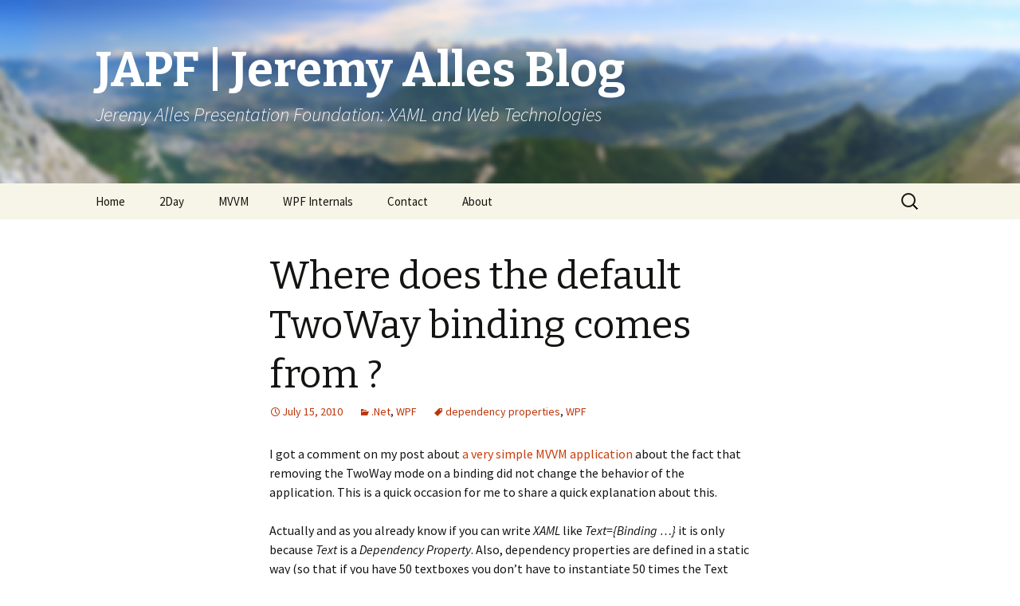

--- FILE ---
content_type: text/html; charset=UTF-8
request_url: http://www.japf.fr/2010/07/where-does-the-default-twoway-binding-comes-from/
body_size: 12035
content:
<!DOCTYPE html>
<!--[if IE 7]>
<html class="ie ie7" lang="en-US">
<![endif]-->
<!--[if IE 8]>
<html class="ie ie8" lang="en-US">
<![endif]-->
<!--[if !(IE 7) & !(IE 8)]><!-->
<html lang="en-US">
<!--<![endif]-->
<head>
	<meta charset="UTF-8">
	<meta name="viewport" content="width=device-width">
	<title>Where does the default TwoWay binding comes from ? | JAPF | Jeremy Alles Blog</title>
	<link rel="profile" href="https://gmpg.org/xfn/11">
	<link rel="pingback" href="http://www.japf.fr/xmlrpc.php">
	<!--[if lt IE 9]>
	<script src="http://www.japf.fr/wp-content/themes/twentythirteen/js/html5.js?ver=3.7.0"></script>
	<![endif]-->
	<meta name='robots' content='max-image-preview:large' />
<link rel='dns-prefetch' href='//www.japf.fr' />
<link rel='dns-prefetch' href='//fonts.googleapis.com' />
<link href='https://fonts.gstatic.com' crossorigin rel='preconnect' />
<link rel="alternate" type="application/rss+xml" title="JAPF | Jeremy Alles Blog &raquo; Feed" href="http://www.japf.fr/feed/" />
<link rel="alternate" type="application/rss+xml" title="JAPF | Jeremy Alles Blog &raquo; Comments Feed" href="http://www.japf.fr/comments/feed/" />
<link rel="alternate" type="application/rss+xml" title="JAPF | Jeremy Alles Blog &raquo; Where does the default TwoWay binding comes from ? Comments Feed" href="http://www.japf.fr/2010/07/where-does-the-default-twoway-binding-comes-from/feed/" />
<link rel="alternate" title="oEmbed (JSON)" type="application/json+oembed" href="http://www.japf.fr/wp-json/oembed/1.0/embed?url=http%3A%2F%2Fwww.japf.fr%2F2010%2F07%2Fwhere-does-the-default-twoway-binding-comes-from%2F" />
<link rel="alternate" title="oEmbed (XML)" type="text/xml+oembed" href="http://www.japf.fr/wp-json/oembed/1.0/embed?url=http%3A%2F%2Fwww.japf.fr%2F2010%2F07%2Fwhere-does-the-default-twoway-binding-comes-from%2F&#038;format=xml" />
<style id='wp-img-auto-sizes-contain-inline-css'>
img:is([sizes=auto i],[sizes^="auto," i]){contain-intrinsic-size:3000px 1500px}
/*# sourceURL=wp-img-auto-sizes-contain-inline-css */
</style>
<style id='wp-emoji-styles-inline-css'>

	img.wp-smiley, img.emoji {
		display: inline !important;
		border: none !important;
		box-shadow: none !important;
		height: 1em !important;
		width: 1em !important;
		margin: 0 0.07em !important;
		vertical-align: -0.1em !important;
		background: none !important;
		padding: 0 !important;
	}
/*# sourceURL=wp-emoji-styles-inline-css */
</style>
<style id='wp-block-library-inline-css'>
:root{--wp-block-synced-color:#7a00df;--wp-block-synced-color--rgb:122,0,223;--wp-bound-block-color:var(--wp-block-synced-color);--wp-editor-canvas-background:#ddd;--wp-admin-theme-color:#007cba;--wp-admin-theme-color--rgb:0,124,186;--wp-admin-theme-color-darker-10:#006ba1;--wp-admin-theme-color-darker-10--rgb:0,107,160.5;--wp-admin-theme-color-darker-20:#005a87;--wp-admin-theme-color-darker-20--rgb:0,90,135;--wp-admin-border-width-focus:2px}@media (min-resolution:192dpi){:root{--wp-admin-border-width-focus:1.5px}}.wp-element-button{cursor:pointer}:root .has-very-light-gray-background-color{background-color:#eee}:root .has-very-dark-gray-background-color{background-color:#313131}:root .has-very-light-gray-color{color:#eee}:root .has-very-dark-gray-color{color:#313131}:root .has-vivid-green-cyan-to-vivid-cyan-blue-gradient-background{background:linear-gradient(135deg,#00d084,#0693e3)}:root .has-purple-crush-gradient-background{background:linear-gradient(135deg,#34e2e4,#4721fb 50%,#ab1dfe)}:root .has-hazy-dawn-gradient-background{background:linear-gradient(135deg,#faaca8,#dad0ec)}:root .has-subdued-olive-gradient-background{background:linear-gradient(135deg,#fafae1,#67a671)}:root .has-atomic-cream-gradient-background{background:linear-gradient(135deg,#fdd79a,#004a59)}:root .has-nightshade-gradient-background{background:linear-gradient(135deg,#330968,#31cdcf)}:root .has-midnight-gradient-background{background:linear-gradient(135deg,#020381,#2874fc)}:root{--wp--preset--font-size--normal:16px;--wp--preset--font-size--huge:42px}.has-regular-font-size{font-size:1em}.has-larger-font-size{font-size:2.625em}.has-normal-font-size{font-size:var(--wp--preset--font-size--normal)}.has-huge-font-size{font-size:var(--wp--preset--font-size--huge)}.has-text-align-center{text-align:center}.has-text-align-left{text-align:left}.has-text-align-right{text-align:right}.has-fit-text{white-space:nowrap!important}#end-resizable-editor-section{display:none}.aligncenter{clear:both}.items-justified-left{justify-content:flex-start}.items-justified-center{justify-content:center}.items-justified-right{justify-content:flex-end}.items-justified-space-between{justify-content:space-between}.screen-reader-text{border:0;clip-path:inset(50%);height:1px;margin:-1px;overflow:hidden;padding:0;position:absolute;width:1px;word-wrap:normal!important}.screen-reader-text:focus{background-color:#ddd;clip-path:none;color:#444;display:block;font-size:1em;height:auto;left:5px;line-height:normal;padding:15px 23px 14px;text-decoration:none;top:5px;width:auto;z-index:100000}html :where(.has-border-color){border-style:solid}html :where([style*=border-top-color]){border-top-style:solid}html :where([style*=border-right-color]){border-right-style:solid}html :where([style*=border-bottom-color]){border-bottom-style:solid}html :where([style*=border-left-color]){border-left-style:solid}html :where([style*=border-width]){border-style:solid}html :where([style*=border-top-width]){border-top-style:solid}html :where([style*=border-right-width]){border-right-style:solid}html :where([style*=border-bottom-width]){border-bottom-style:solid}html :where([style*=border-left-width]){border-left-style:solid}html :where(img[class*=wp-image-]){height:auto;max-width:100%}:where(figure){margin:0 0 1em}html :where(.is-position-sticky){--wp-admin--admin-bar--position-offset:var(--wp-admin--admin-bar--height,0px)}@media screen and (max-width:600px){html :where(.is-position-sticky){--wp-admin--admin-bar--position-offset:0px}}

/*# sourceURL=wp-block-library-inline-css */
</style><style id='global-styles-inline-css'>
:root{--wp--preset--aspect-ratio--square: 1;--wp--preset--aspect-ratio--4-3: 4/3;--wp--preset--aspect-ratio--3-4: 3/4;--wp--preset--aspect-ratio--3-2: 3/2;--wp--preset--aspect-ratio--2-3: 2/3;--wp--preset--aspect-ratio--16-9: 16/9;--wp--preset--aspect-ratio--9-16: 9/16;--wp--preset--color--black: #000000;--wp--preset--color--cyan-bluish-gray: #abb8c3;--wp--preset--color--white: #fff;--wp--preset--color--pale-pink: #f78da7;--wp--preset--color--vivid-red: #cf2e2e;--wp--preset--color--luminous-vivid-orange: #ff6900;--wp--preset--color--luminous-vivid-amber: #fcb900;--wp--preset--color--light-green-cyan: #7bdcb5;--wp--preset--color--vivid-green-cyan: #00d084;--wp--preset--color--pale-cyan-blue: #8ed1fc;--wp--preset--color--vivid-cyan-blue: #0693e3;--wp--preset--color--vivid-purple: #9b51e0;--wp--preset--color--dark-gray: #141412;--wp--preset--color--red: #bc360a;--wp--preset--color--medium-orange: #db572f;--wp--preset--color--light-orange: #ea9629;--wp--preset--color--yellow: #fbca3c;--wp--preset--color--dark-brown: #220e10;--wp--preset--color--medium-brown: #722d19;--wp--preset--color--light-brown: #eadaa6;--wp--preset--color--beige: #e8e5ce;--wp--preset--color--off-white: #f7f5e7;--wp--preset--gradient--vivid-cyan-blue-to-vivid-purple: linear-gradient(135deg,rgb(6,147,227) 0%,rgb(155,81,224) 100%);--wp--preset--gradient--light-green-cyan-to-vivid-green-cyan: linear-gradient(135deg,rgb(122,220,180) 0%,rgb(0,208,130) 100%);--wp--preset--gradient--luminous-vivid-amber-to-luminous-vivid-orange: linear-gradient(135deg,rgb(252,185,0) 0%,rgb(255,105,0) 100%);--wp--preset--gradient--luminous-vivid-orange-to-vivid-red: linear-gradient(135deg,rgb(255,105,0) 0%,rgb(207,46,46) 100%);--wp--preset--gradient--very-light-gray-to-cyan-bluish-gray: linear-gradient(135deg,rgb(238,238,238) 0%,rgb(169,184,195) 100%);--wp--preset--gradient--cool-to-warm-spectrum: linear-gradient(135deg,rgb(74,234,220) 0%,rgb(151,120,209) 20%,rgb(207,42,186) 40%,rgb(238,44,130) 60%,rgb(251,105,98) 80%,rgb(254,248,76) 100%);--wp--preset--gradient--blush-light-purple: linear-gradient(135deg,rgb(255,206,236) 0%,rgb(152,150,240) 100%);--wp--preset--gradient--blush-bordeaux: linear-gradient(135deg,rgb(254,205,165) 0%,rgb(254,45,45) 50%,rgb(107,0,62) 100%);--wp--preset--gradient--luminous-dusk: linear-gradient(135deg,rgb(255,203,112) 0%,rgb(199,81,192) 50%,rgb(65,88,208) 100%);--wp--preset--gradient--pale-ocean: linear-gradient(135deg,rgb(255,245,203) 0%,rgb(182,227,212) 50%,rgb(51,167,181) 100%);--wp--preset--gradient--electric-grass: linear-gradient(135deg,rgb(202,248,128) 0%,rgb(113,206,126) 100%);--wp--preset--gradient--midnight: linear-gradient(135deg,rgb(2,3,129) 0%,rgb(40,116,252) 100%);--wp--preset--gradient--autumn-brown: linear-gradient(135deg, rgba(226,45,15,1) 0%, rgba(158,25,13,1) 100%);--wp--preset--gradient--sunset-yellow: linear-gradient(135deg, rgba(233,139,41,1) 0%, rgba(238,179,95,1) 100%);--wp--preset--gradient--light-sky: linear-gradient(135deg,rgba(228,228,228,1.0) 0%,rgba(208,225,252,1.0) 100%);--wp--preset--gradient--dark-sky: linear-gradient(135deg,rgba(0,0,0,1.0) 0%,rgba(56,61,69,1.0) 100%);--wp--preset--font-size--small: 13px;--wp--preset--font-size--medium: 20px;--wp--preset--font-size--large: 36px;--wp--preset--font-size--x-large: 42px;--wp--preset--spacing--20: 0.44rem;--wp--preset--spacing--30: 0.67rem;--wp--preset--spacing--40: 1rem;--wp--preset--spacing--50: 1.5rem;--wp--preset--spacing--60: 2.25rem;--wp--preset--spacing--70: 3.38rem;--wp--preset--spacing--80: 5.06rem;--wp--preset--shadow--natural: 6px 6px 9px rgba(0, 0, 0, 0.2);--wp--preset--shadow--deep: 12px 12px 50px rgba(0, 0, 0, 0.4);--wp--preset--shadow--sharp: 6px 6px 0px rgba(0, 0, 0, 0.2);--wp--preset--shadow--outlined: 6px 6px 0px -3px rgb(255, 255, 255), 6px 6px rgb(0, 0, 0);--wp--preset--shadow--crisp: 6px 6px 0px rgb(0, 0, 0);}:where(.is-layout-flex){gap: 0.5em;}:where(.is-layout-grid){gap: 0.5em;}body .is-layout-flex{display: flex;}.is-layout-flex{flex-wrap: wrap;align-items: center;}.is-layout-flex > :is(*, div){margin: 0;}body .is-layout-grid{display: grid;}.is-layout-grid > :is(*, div){margin: 0;}:where(.wp-block-columns.is-layout-flex){gap: 2em;}:where(.wp-block-columns.is-layout-grid){gap: 2em;}:where(.wp-block-post-template.is-layout-flex){gap: 1.25em;}:where(.wp-block-post-template.is-layout-grid){gap: 1.25em;}.has-black-color{color: var(--wp--preset--color--black) !important;}.has-cyan-bluish-gray-color{color: var(--wp--preset--color--cyan-bluish-gray) !important;}.has-white-color{color: var(--wp--preset--color--white) !important;}.has-pale-pink-color{color: var(--wp--preset--color--pale-pink) !important;}.has-vivid-red-color{color: var(--wp--preset--color--vivid-red) !important;}.has-luminous-vivid-orange-color{color: var(--wp--preset--color--luminous-vivid-orange) !important;}.has-luminous-vivid-amber-color{color: var(--wp--preset--color--luminous-vivid-amber) !important;}.has-light-green-cyan-color{color: var(--wp--preset--color--light-green-cyan) !important;}.has-vivid-green-cyan-color{color: var(--wp--preset--color--vivid-green-cyan) !important;}.has-pale-cyan-blue-color{color: var(--wp--preset--color--pale-cyan-blue) !important;}.has-vivid-cyan-blue-color{color: var(--wp--preset--color--vivid-cyan-blue) !important;}.has-vivid-purple-color{color: var(--wp--preset--color--vivid-purple) !important;}.has-black-background-color{background-color: var(--wp--preset--color--black) !important;}.has-cyan-bluish-gray-background-color{background-color: var(--wp--preset--color--cyan-bluish-gray) !important;}.has-white-background-color{background-color: var(--wp--preset--color--white) !important;}.has-pale-pink-background-color{background-color: var(--wp--preset--color--pale-pink) !important;}.has-vivid-red-background-color{background-color: var(--wp--preset--color--vivid-red) !important;}.has-luminous-vivid-orange-background-color{background-color: var(--wp--preset--color--luminous-vivid-orange) !important;}.has-luminous-vivid-amber-background-color{background-color: var(--wp--preset--color--luminous-vivid-amber) !important;}.has-light-green-cyan-background-color{background-color: var(--wp--preset--color--light-green-cyan) !important;}.has-vivid-green-cyan-background-color{background-color: var(--wp--preset--color--vivid-green-cyan) !important;}.has-pale-cyan-blue-background-color{background-color: var(--wp--preset--color--pale-cyan-blue) !important;}.has-vivid-cyan-blue-background-color{background-color: var(--wp--preset--color--vivid-cyan-blue) !important;}.has-vivid-purple-background-color{background-color: var(--wp--preset--color--vivid-purple) !important;}.has-black-border-color{border-color: var(--wp--preset--color--black) !important;}.has-cyan-bluish-gray-border-color{border-color: var(--wp--preset--color--cyan-bluish-gray) !important;}.has-white-border-color{border-color: var(--wp--preset--color--white) !important;}.has-pale-pink-border-color{border-color: var(--wp--preset--color--pale-pink) !important;}.has-vivid-red-border-color{border-color: var(--wp--preset--color--vivid-red) !important;}.has-luminous-vivid-orange-border-color{border-color: var(--wp--preset--color--luminous-vivid-orange) !important;}.has-luminous-vivid-amber-border-color{border-color: var(--wp--preset--color--luminous-vivid-amber) !important;}.has-light-green-cyan-border-color{border-color: var(--wp--preset--color--light-green-cyan) !important;}.has-vivid-green-cyan-border-color{border-color: var(--wp--preset--color--vivid-green-cyan) !important;}.has-pale-cyan-blue-border-color{border-color: var(--wp--preset--color--pale-cyan-blue) !important;}.has-vivid-cyan-blue-border-color{border-color: var(--wp--preset--color--vivid-cyan-blue) !important;}.has-vivid-purple-border-color{border-color: var(--wp--preset--color--vivid-purple) !important;}.has-vivid-cyan-blue-to-vivid-purple-gradient-background{background: var(--wp--preset--gradient--vivid-cyan-blue-to-vivid-purple) !important;}.has-light-green-cyan-to-vivid-green-cyan-gradient-background{background: var(--wp--preset--gradient--light-green-cyan-to-vivid-green-cyan) !important;}.has-luminous-vivid-amber-to-luminous-vivid-orange-gradient-background{background: var(--wp--preset--gradient--luminous-vivid-amber-to-luminous-vivid-orange) !important;}.has-luminous-vivid-orange-to-vivid-red-gradient-background{background: var(--wp--preset--gradient--luminous-vivid-orange-to-vivid-red) !important;}.has-very-light-gray-to-cyan-bluish-gray-gradient-background{background: var(--wp--preset--gradient--very-light-gray-to-cyan-bluish-gray) !important;}.has-cool-to-warm-spectrum-gradient-background{background: var(--wp--preset--gradient--cool-to-warm-spectrum) !important;}.has-blush-light-purple-gradient-background{background: var(--wp--preset--gradient--blush-light-purple) !important;}.has-blush-bordeaux-gradient-background{background: var(--wp--preset--gradient--blush-bordeaux) !important;}.has-luminous-dusk-gradient-background{background: var(--wp--preset--gradient--luminous-dusk) !important;}.has-pale-ocean-gradient-background{background: var(--wp--preset--gradient--pale-ocean) !important;}.has-electric-grass-gradient-background{background: var(--wp--preset--gradient--electric-grass) !important;}.has-midnight-gradient-background{background: var(--wp--preset--gradient--midnight) !important;}.has-small-font-size{font-size: var(--wp--preset--font-size--small) !important;}.has-medium-font-size{font-size: var(--wp--preset--font-size--medium) !important;}.has-large-font-size{font-size: var(--wp--preset--font-size--large) !important;}.has-x-large-font-size{font-size: var(--wp--preset--font-size--x-large) !important;}
/*# sourceURL=global-styles-inline-css */
</style>

<style id='classic-theme-styles-inline-css'>
/*! This file is auto-generated */
.wp-block-button__link{color:#fff;background-color:#32373c;border-radius:9999px;box-shadow:none;text-decoration:none;padding:calc(.667em + 2px) calc(1.333em + 2px);font-size:1.125em}.wp-block-file__button{background:#32373c;color:#fff;text-decoration:none}
/*# sourceURL=/wp-includes/css/classic-themes.min.css */
</style>
<link rel='stylesheet' id='contact-form-7-css' href='http://www.japf.fr/wp-content/plugins/contact-form-7/includes/css/styles.css?ver=5.6' media='all' />
<link rel='stylesheet' id='twentythirteen-fonts-css' href='https://fonts.googleapis.com/css?family=Source+Sans+Pro%3A300%2C400%2C700%2C300italic%2C400italic%2C700italic%7CBitter%3A400%2C700&#038;subset=latin%2Clatin-ext&#038;display=fallback' media='all' />
<link rel='stylesheet' id='genericons-css' href='http://www.japf.fr/wp-content/themes/twentythirteen/genericons/genericons.css?ver=3.0.3' media='all' />
<link rel='stylesheet' id='twentythirteen-style-css' href='http://www.japf.fr/wp-content/themes/twentythirteen/style.css?ver=20220524' media='all' />
<link rel='stylesheet' id='twentythirteen-block-style-css' href='http://www.japf.fr/wp-content/themes/twentythirteen/css/blocks.css?ver=20190102' media='all' />
<script src="http://www.japf.fr/wp-includes/js/jquery/jquery.min.js?ver=3.7.1" id="jquery-core-js"></script>
<script src="http://www.japf.fr/wp-includes/js/jquery/jquery-migrate.min.js?ver=3.4.1" id="jquery-migrate-js"></script>
<link rel="https://api.w.org/" href="http://www.japf.fr/wp-json/" /><link rel="alternate" title="JSON" type="application/json" href="http://www.japf.fr/wp-json/wp/v2/posts/620" /><link rel="EditURI" type="application/rsd+xml" title="RSD" href="http://www.japf.fr/xmlrpc.php?rsd" />
<meta name="generator" content="WordPress 6.9" />
<link rel="canonical" href="http://www.japf.fr/2010/07/where-does-the-default-twoway-binding-comes-from/" />
<link rel='shortlink' href='http://www.japf.fr/?p=620' />
<style>.recentcomments a{display:inline !important;padding:0 !important;margin:0 !important;}</style>	<style type="text/css" id="twentythirteen-header-css">
		.site-header {
		background: url(http://www.japf.fr/wp-content/uploads/2013/09/cropped-header-low.png) no-repeat scroll top;
		background-size: 1600px auto;
	}
	@media (max-width: 767px) {
		.site-header {
			background-size: 768px auto;
		}
	}
	@media (max-width: 359px) {
		.site-header {
			background-size: 360px auto;
		}
	}
				.site-title,
		.site-description {
			color: #ffffff;
		}
		</style>
	</head>

<body class="wp-singular post-template-default single single-post postid-620 single-format-standard wp-embed-responsive wp-theme-twentythirteen single-author">
		<div id="page" class="hfeed site">
		<header id="masthead" class="site-header">
			<a class="home-link" href="http://www.japf.fr/" title="JAPF | Jeremy Alles Blog" rel="home">
				<h1 class="site-title">JAPF | Jeremy Alles Blog</h1>
				<h2 class="site-description">Jeremy Alles Presentation Foundation: XAML and Web Technologies</h2>
			</a>

			<div id="navbar" class="navbar">
				<nav id="site-navigation" class="navigation main-navigation">
					<button class="menu-toggle">Menu</button>
					<a class="screen-reader-text skip-link" href="#content" title="Skip to content">Skip to content</a>
					<div class="menu-menu-1-container"><ul id="primary-menu" class="nav-menu"><li id="menu-item-1648" class="menu-item menu-item-type-custom menu-item-object-custom menu-item-home menu-item-1648"><a href="http://www.japf.fr/">Home</a></li>
<li id="menu-item-1649" class="menu-item menu-item-type-post_type menu-item-object-page menu-item-1649"><a href="http://www.japf.fr/2day/">2Day</a></li>
<li id="menu-item-1650" class="menu-item menu-item-type-post_type menu-item-object-page menu-item-1650"><a href="http://www.japf.fr/mvvm/">MVVM</a></li>
<li id="menu-item-1651" class="menu-item menu-item-type-post_type menu-item-object-page menu-item-1651"><a href="http://www.japf.fr/wpf-internals/">WPF Internals</a></li>
<li id="menu-item-1652" class="menu-item menu-item-type-post_type menu-item-object-page menu-item-1652"><a href="http://www.japf.fr/contact/">Contact</a></li>
<li id="menu-item-1653" class="menu-item menu-item-type-post_type menu-item-object-page menu-item-1653"><a href="http://www.japf.fr/about/">About</a></li>
</ul></div>					<form role="search" method="get" class="search-form" action="http://www.japf.fr/">
				<label>
					<span class="screen-reader-text">Search for:</span>
					<input type="search" class="search-field" placeholder="Search &hellip;" value="" name="s" />
				</label>
				<input type="submit" class="search-submit" value="Search" />
			</form>				</nav><!-- #site-navigation -->
			</div><!-- #navbar -->
		</header><!-- #masthead -->

		<div id="main" class="site-main">

	<div id="primary" class="content-area">
		<div id="content" class="site-content" role="main">

			
				
<article id="post-620" class="post-620 post type-post status-publish format-standard hentry category-net category-wpf tag-dependency-properties tag-wpf">
	<header class="entry-header">
		
				<h1 class="entry-title">Where does the default TwoWay binding comes from ?</h1>
		
		<div class="entry-meta">
			<span class="date"><a href="http://www.japf.fr/2010/07/where-does-the-default-twoway-binding-comes-from/" title="Permalink to Where does the default TwoWay binding comes from ?" rel="bookmark"><time class="entry-date" datetime="2010-07-15T13:50:43+02:00">July 15, 2010</time></a></span><span class="categories-links"><a href="http://www.japf.fr/category/net/" rel="category tag">.Net</a>, <a href="http://www.japf.fr/category/wpf/" rel="category tag">WPF</a></span><span class="tags-links"><a href="http://www.japf.fr/tag/dependency-properties/" rel="tag">dependency properties</a>, <a href="http://www.japf.fr/tag/wpf/" rel="tag">WPF</a></span><span class="author vcard"><a class="url fn n" href="http://www.japf.fr/author/jeremy/" title="View all posts by Jeremy" rel="author">Jeremy</a></span>					</div><!-- .entry-meta -->
	</header><!-- .entry-header -->

		<div class="entry-content">
		<p>I got a comment on my post about <a href="http://www.japf.fr/2009/02/very-simple-mvvm-demo-application/">a very simple MVVM application</a> about the fact that removing the TwoWay mode on a binding did not change the behavior of the application. This is a quick occasion for me to share a quick explanation about this.</p>
<p>Actually and as you already know if you can write <em>XAML </em>like <em>Text={Binding &#8230;}</em> it is only because <em>Text </em>is a<em> Dependency Property</em>. Also, dependency properties are defined in a static way (so that if you have 50 textboxes you don&#8217;t have to instantiate 50 times the Text property). The default behavior for the mode of the binding (TwoWay, OneWay, etc.) can be found in the static declaration of the dependency property. For example, in the case of the Text property of the TextBox we have:</p>
<pre lang="csharp">
TextProperty = DependencyProperty.Register(
	"Text", 
	typeof(string), 
	typeof(TextBox), 
	new FrameworkPropertyMetadata(
		string.Empty, 
		FrameworkPropertyMetadataOptions.Journal 
		| FrameworkPropertyMetadataOptions.BindsTwoWayByDefault,
	new PropertyChangedCallback(TextBox.OnTextPropertyChanged), 
	new CoerceValueCallback(TextBox.CoerceText),
	true, 
	UpdateSourceTrigger.LostFocus));
</pre>
<p>The interesting part here if of course the <em>BindsTwoWayByDefault</em> option. Note that this is the only default option available (we can&#8217;t have a OneWayToSource binding by default).</p>
	</div><!-- .entry-content -->
	
	<footer class="entry-meta">
		
			</footer><!-- .entry-meta -->
</article><!-- #post -->
						<nav class="navigation post-navigation">
		<h1 class="screen-reader-text">Post navigation</h1>
		<div class="nav-links">

			<a href="http://www.japf.fr/2010/07/wp7-eta-build-of-the-windows-phone-7-tools-available/" rel="prev"><span class="meta-nav">&larr;</span> [WP7] Beta build of the Windows Phone 7 tools is available</a>			<a href="http://www.japf.fr/2010/07/mvvm-frameworks-explorer-updated/" rel="next">MVVM Frameworks Explorer updated <span class="meta-nav">&rarr;</span></a>
		</div><!-- .nav-links -->
	</nav><!-- .navigation -->
						
<div id="comments" class="comments-area">

	
		<div id="respond" class="comment-respond">
		<h3 id="reply-title" class="comment-reply-title">Leave a Reply</h3><form action="http://www.japf.fr/wp-comments-post.php" method="post" id="commentform" class="comment-form"><p class="comment-notes"><span id="email-notes">Your email address will not be published.</span> <span class="required-field-message">Required fields are marked <span class="required">*</span></span></p><p class="comment-form-comment"><label for="comment">Comment <span class="required">*</span></label> <textarea id="comment" name="comment" cols="45" rows="8" maxlength="65525" required></textarea></p><p class="comment-form-author"><label for="author">Name <span class="required">*</span></label> <input id="author" name="author" type="text" value="" size="30" maxlength="245" autocomplete="name" required /></p>
<p class="comment-form-email"><label for="email">Email <span class="required">*</span></label> <input id="email" name="email" type="email" value="" size="30" maxlength="100" aria-describedby="email-notes" autocomplete="email" required /></p>
<p class="comment-form-url"><label for="url">Website</label> <input id="url" name="url" type="url" value="" size="30" maxlength="200" autocomplete="url" /></p>
<p class="comment-form-cookies-consent"><input id="wp-comment-cookies-consent" name="wp-comment-cookies-consent" type="checkbox" value="yes" /> <label for="wp-comment-cookies-consent">Save my name, email, and website in this browser for the next time I comment.</label></p>
<p class="form-submit"><input name="submit" type="submit" id="submit" class="submit" value="Post Comment" /> <input type='hidden' name='comment_post_ID' value='620' id='comment_post_ID' />
<input type='hidden' name='comment_parent' id='comment_parent' value='0' />
</p><p style="display: none;"><input type="hidden" id="akismet_comment_nonce" name="akismet_comment_nonce" value="f4fdd3a985" /></p><p style="display: none !important;"><label>&#916;<textarea name="ak_hp_textarea" cols="45" rows="8" maxlength="100"></textarea></label><input type="hidden" id="ak_js_1" name="ak_js" value="221"/><script>document.getElementById( "ak_js_1" ).setAttribute( "value", ( new Date() ).getTime() );</script></p></form>	</div><!-- #respond -->
	
</div><!-- #comments -->

			
		</div><!-- #content -->
	</div><!-- #primary -->


		</div><!-- #main -->
		<footer id="colophon" class="site-footer">
				<div id="secondary" class="sidebar-container" role="complementary">
		<div class="widget-area">
			<aside id="text-5" class="widget widget_text"><h3 class="widget-title">Twitter</h3>			<div class="textwidget"><a class="twitter-timeline" height="500" href="https://twitter.com/jalpf" data-widget-id="375944484028047360">Tweets by @jalpf</a>
<script>!function(d,s,id){var js,fjs=d.getElementsByTagName(s)[0],p=/^http:/.test(d.location)?'http':'https';if(!d.getElementById(id)){js=d.createElement(s);js.id=id;js.src=p+"://platform.twitter.com/widgets.js";fjs.parentNode.insertBefore(js,fjs);}}(document,"script","twitter-wjs");</script>
</div>
		</aside>
		<aside id="recent-posts-2" class="widget widget_recent_entries">
		<h3 class="widget-title">Recent Posts</h3><nav aria-label="Recent Posts">
		<ul>
											<li>
					<a href="http://www.japf.fr/2014/07/mvp-2014-2015/">MVP 2014 &#8211; 2015</a>
									</li>
											<li>
					<a href="http://www.japf.fr/2014/04/an-history-of-11-years-of-xaml-stacks/">An history of 11 years of XAML stacks</a>
									</li>
											<li>
					<a href="http://www.japf.fr/2014/04/building-2day-for-windows-8-under-the-hood/">Building 2Day for Windows 8: under the hood</a>
									</li>
											<li>
					<a href="http://www.japf.fr/2014/01/2013/">2013++</a>
									</li>
											<li>
					<a href="http://www.japf.fr/2013/11/i-need-your-help-to-launch-restory/">I need your help to launch ReStory!</a>
									</li>
					</ul>

		</nav></aside><aside id="recent-comments-2" class="widget widget_recent_comments"><h3 class="widget-title">Recent Comments</h3><nav aria-label="Recent Comments"><ul id="recentcomments"><li class="recentcomments"><span class="comment-author-link">Jumpy</span> on <a href="http://www.japf.fr/2010/11/a-wpf-behavior-to-improve-grouping-in-your-listbox/comment-page-1/#comment-31972">A WPF behavior to improve grouping in your ListBox</a></li><li class="recentcomments"><span class="comment-author-link"><a href="http://www.japf.fr" class="url" rel="ugc">Jeremy</a></span> on <a href="http://www.japf.fr/2014/04/an-history-of-11-years-of-xaml-stacks/comment-page-1/#comment-27064">An history of 11 years of XAML stacks</a></li><li class="recentcomments"><span class="comment-author-link"><a href="http://www.japf.fr" class="url" rel="ugc">Jeremy</a></span> on <a href="http://www.japf.fr/2014/04/an-history-of-11-years-of-xaml-stacks/comment-page-1/#comment-27062">An history of 11 years of XAML stacks</a></li><li class="recentcomments"><span class="comment-author-link"><a href="http://www.japf.fr" class="url" rel="ugc">Jeremy</a></span> on <a href="http://www.japf.fr/2014/04/an-history-of-11-years-of-xaml-stacks/comment-page-1/#comment-27060">An history of 11 years of XAML stacks</a></li><li class="recentcomments"><span class="comment-author-link"><a href="http://www.windowscpp.net" class="url" rel="ugc external nofollow">Christophe Pichaud</a></span> on <a href="http://www.japf.fr/2014/04/an-history-of-11-years-of-xaml-stacks/comment-page-1/#comment-23196">An history of 11 years of XAML stacks</a></li></ul></nav></aside><aside id="tag_cloud-2" class="widget widget_tag_cloud"><h3 class="widget-title">Tags</h3><nav aria-label="Tags"><div class="tagcloud"><ul class='wp-tag-cloud' role='list'>
	<li><a href="http://www.japf.fr/tag/net/" class="tag-cloud-link tag-link-148 tag-link-position-1" style="font-size: 16.933333333333pt;" aria-label=".Net (13 items)">.Net</a></li>
	<li><a href="http://www.japf.fr/tag/2day/" class="tag-cloud-link tag-link-122 tag-link-position-2" style="font-size: 9.6pt;" aria-label="2day (3 items)">2day</a></li>
	<li><a href="http://www.japf.fr/tag/agility/" class="tag-cloud-link tag-link-28 tag-link-position-3" style="font-size: 8pt;" aria-label="agility (2 items)">agility</a></li>
	<li><a href="http://www.japf.fr/tag/animation/" class="tag-cloud-link tag-link-7 tag-link-position-4" style="font-size: 12.933333333333pt;" aria-label="animation (6 items)">animation</a></li>
	<li><a href="http://www.japf.fr/tag/architecture/" class="tag-cloud-link tag-link-43 tag-link-position-5" style="font-size: 10.933333333333pt;" aria-label="architecture (4 items)">architecture</a></li>
	<li><a href="http://www.japf.fr/tag/attached-behavior/" class="tag-cloud-link tag-link-16 tag-link-position-6" style="font-size: 9.6pt;" aria-label="attached behavior (3 items)">attached behavior</a></li>
	<li><a href="http://www.japf.fr/tag/attached-properties/" class="tag-cloud-link tag-link-15 tag-link-position-7" style="font-size: 8pt;" aria-label="attached properties (2 items)">attached properties</a></li>
	<li><a href="http://www.japf.fr/tag/blend/" class="tag-cloud-link tag-link-42 tag-link-position-8" style="font-size: 10.933333333333pt;" aria-label="blend (4 items)">blend</a></li>
	<li><a href="http://www.japf.fr/tag/build/" class="tag-cloud-link tag-link-152 tag-link-position-9" style="font-size: 10.933333333333pt;" aria-label="Build (4 items)">Build</a></li>
	<li><a href="http://www.japf.fr/tag/command/" class="tag-cloud-link tag-link-19 tag-link-position-10" style="font-size: 9.6pt;" aria-label="command (3 items)">command</a></li>
	<li><a href="http://www.japf.fr/tag/controls/" class="tag-cloud-link tag-link-10 tag-link-position-11" style="font-size: 8pt;" aria-label="controls (2 items)">controls</a></li>
	<li><a href="http://www.japf.fr/tag/databinding/" class="tag-cloud-link tag-link-34 tag-link-position-12" style="font-size: 9.6pt;" aria-label="databinding (3 items)">databinding</a></li>
	<li><a href="http://www.japf.fr/tag/design/" class="tag-cloud-link tag-link-8 tag-link-position-13" style="font-size: 10.933333333333pt;" aria-label="design (4 items)">design</a></li>
	<li><a href="http://www.japf.fr/tag/drag-and-drop/" class="tag-cloud-link tag-link-14 tag-link-position-14" style="font-size: 8pt;" aria-label="drag and drop (2 items)">drag and drop</a></li>
	<li><a href="http://www.japf.fr/tag/event/" class="tag-cloud-link tag-link-50 tag-link-position-15" style="font-size: 9.6pt;" aria-label="event (3 items)">event</a></li>
	<li><a href="http://www.japf.fr/tag/frameworks/" class="tag-cloud-link tag-link-67 tag-link-position-16" style="font-size: 10.933333333333pt;" aria-label="frameworks (4 items)">frameworks</a></li>
	<li><a href="http://www.japf.fr/tag/icollectionview/" class="tag-cloud-link tag-link-48 tag-link-position-17" style="font-size: 8pt;" aria-label="icollectionview (2 items)">icollectionview</a></li>
	<li><a href="http://www.japf.fr/tag/icommand/" class="tag-cloud-link tag-link-32 tag-link-position-18" style="font-size: 9.6pt;" aria-label="icommand (3 items)">icommand</a></li>
	<li><a href="http://www.japf.fr/tag/memory/" class="tag-cloud-link tag-link-56 tag-link-position-19" style="font-size: 9.6pt;" aria-label="memory (3 items)">memory</a></li>
	<li><a href="http://www.japf.fr/tag/mix09/" class="tag-cloud-link tag-link-83 tag-link-position-20" style="font-size: 9.6pt;" aria-label="mix09 (3 items)">mix09</a></li>
	<li><a href="http://www.japf.fr/tag/mix10/" class="tag-cloud-link tag-link-74 tag-link-position-21" style="font-size: 10.933333333333pt;" aria-label="mix10 (4 items)">mix10</a></li>
	<li><a href="http://www.japf.fr/tag/model-view-viewmodel/" class="tag-cloud-link tag-link-40 tag-link-position-22" style="font-size: 17.6pt;" aria-label="model-view-viewmodel (15 items)">model-view-viewmodel</a></li>
	<li><a href="http://www.japf.fr/tag/mvp/" class="tag-cloud-link tag-link-82 tag-link-position-23" style="font-size: 10.933333333333pt;" aria-label="mvp (4 items)">mvp</a></li>
	<li><a href="http://www.japf.fr/tag/mvvm/" class="tag-cloud-link tag-link-35 tag-link-position-24" style="font-size: 19.466666666667pt;" aria-label="mvvm (21 items)">mvvm</a></li>
	<li><a href="http://www.japf.fr/tag/patterns/" class="tag-cloud-link tag-link-9 tag-link-position-25" style="font-size: 13.6pt;" aria-label="patterns (7 items)">patterns</a></li>
	<li><a href="http://www.japf.fr/tag/pdc/" class="tag-cloud-link tag-link-21 tag-link-position-26" style="font-size: 9.6pt;" aria-label="pdc (3 items)">pdc</a></li>
	<li><a href="http://www.japf.fr/tag/performance/" class="tag-cloud-link tag-link-61 tag-link-position-27" style="font-size: 12pt;" aria-label="performance (5 items)">performance</a></li>
	<li><a href="http://www.japf.fr/tag/practises/" class="tag-cloud-link tag-link-29 tag-link-position-28" style="font-size: 12.933333333333pt;" aria-label="practises (6 items)">practises</a></li>
	<li><a href="http://www.japf.fr/tag/refactoring/" class="tag-cloud-link tag-link-30 tag-link-position-29" style="font-size: 12pt;" aria-label="refactoring (5 items)">refactoring</a></li>
	<li><a href="http://www.japf.fr/tag/resharper/" class="tag-cloud-link tag-link-31 tag-link-position-30" style="font-size: 14.266666666667pt;" aria-label="resharper (8 items)">resharper</a></li>
	<li><a href="http://www.japf.fr/tag/rx-2/" class="tag-cloud-link tag-link-97 tag-link-position-31" style="font-size: 9.6pt;" aria-label="rx (3 items)">rx</a></li>
	<li><a href="http://www.japf.fr/tag/silverlight/" class="tag-cloud-link tag-link-150 tag-link-position-32" style="font-size: 12.933333333333pt;" aria-label="Silverlight (6 items)">Silverlight</a></li>
	<li><a href="http://www.japf.fr/tag/techdays/" class="tag-cloud-link tag-link-98 tag-link-position-33" style="font-size: 10.933333333333pt;" aria-label="techdays (4 items)">techdays</a></li>
	<li><a href="http://www.japf.fr/tag/tools/" class="tag-cloud-link tag-link-149 tag-link-position-34" style="font-size: 12.933333333333pt;" aria-label="Tools (6 items)">Tools</a></li>
	<li><a href="http://www.japf.fr/tag/transition/" class="tag-cloud-link tag-link-11 tag-link-position-35" style="font-size: 10.933333333333pt;" aria-label="transition (4 items)">transition</a></li>
	<li><a href="http://www.japf.fr/tag/user-experience/" class="tag-cloud-link tag-link-45 tag-link-position-36" style="font-size: 8pt;" aria-label="user experience (2 items)">user experience</a></li>
	<li><a href="http://www.japf.fr/tag/visual-studio/" class="tag-cloud-link tag-link-18 tag-link-position-37" style="font-size: 10.933333333333pt;" aria-label="visual studio (4 items)">visual studio</a></li>
	<li><a href="http://www.japf.fr/tag/vs2010/" class="tag-cloud-link tag-link-64 tag-link-position-38" style="font-size: 14.266666666667pt;" aria-label="vs2010 (8 items)">vs2010</a></li>
	<li><a href="http://www.japf.fr/tag/windows8/" class="tag-cloud-link tag-link-102 tag-link-position-39" style="font-size: 14.933333333333pt;" aria-label="windows8 (9 items)">windows8</a></li>
	<li><a href="http://www.japf.fr/tag/windows-phone/" class="tag-cloud-link tag-link-151 tag-link-position-40" style="font-size: 17.333333333333pt;" aria-label="Windows Phone (14 items)">Windows Phone</a></li>
	<li><a href="http://www.japf.fr/tag/windowsphone/" class="tag-cloud-link tag-link-109 tag-link-position-41" style="font-size: 10.933333333333pt;" aria-label="windowsphone (4 items)">windowsphone</a></li>
	<li><a href="http://www.japf.fr/tag/winrt/" class="tag-cloud-link tag-link-105 tag-link-position-42" style="font-size: 12.933333333333pt;" aria-label="winrt (6 items)">winrt</a></li>
	<li><a href="http://www.japf.fr/tag/wp7/" class="tag-cloud-link tag-link-75 tag-link-position-43" style="font-size: 18.666666666667pt;" aria-label="wp7 (18 items)">wp7</a></li>
	<li><a href="http://www.japf.fr/tag/wpf/" class="tag-cloud-link tag-link-147 tag-link-position-44" style="font-size: 22pt;" aria-label="WPF (33 items)">WPF</a></li>
	<li><a href="http://www.japf.fr/tag/xaml/" class="tag-cloud-link tag-link-44 tag-link-position-45" style="font-size: 15.466666666667pt;" aria-label="xaml (10 items)">xaml</a></li>
</ul>
</div>
</nav></aside>		</div><!-- .widget-area -->
	</div><!-- #secondary -->

			<div class="site-info">
												<a href="https://wordpress.org/" class="imprint">
					Proudly powered by WordPress				</a>
			</div><!-- .site-info -->
		</footer><!-- #colophon -->
	</div><!-- #page -->

	<script type="speculationrules">
{"prefetch":[{"source":"document","where":{"and":[{"href_matches":"/*"},{"not":{"href_matches":["/wp-*.php","/wp-admin/*","/wp-content/uploads/*","/wp-content/*","/wp-content/plugins/*","/wp-content/themes/twentythirteen/*","/*\\?(.+)"]}},{"not":{"selector_matches":"a[rel~=\"nofollow\"]"}},{"not":{"selector_matches":".no-prefetch, .no-prefetch a"}}]},"eagerness":"conservative"}]}
</script>
<script src="http://www.japf.fr/wp-includes/js/dist/vendor/wp-polyfill.min.js?ver=3.15.0" id="wp-polyfill-js"></script>
<script id="contact-form-7-js-extra">
var wpcf7 = {"api":{"root":"http://www.japf.fr/wp-json/","namespace":"contact-form-7/v1"}};
//# sourceURL=contact-form-7-js-extra
</script>
<script src="http://www.japf.fr/wp-content/plugins/contact-form-7/includes/js/index.js?ver=5.6" id="contact-form-7-js"></script>
<script src="http://www.japf.fr/wp-includes/js/imagesloaded.min.js?ver=5.0.0" id="imagesloaded-js"></script>
<script src="http://www.japf.fr/wp-includes/js/masonry.min.js?ver=4.2.2" id="masonry-js"></script>
<script src="http://www.japf.fr/wp-includes/js/jquery/jquery.masonry.min.js?ver=3.1.2b" id="jquery-masonry-js"></script>
<script src="http://www.japf.fr/wp-content/themes/twentythirteen/js/functions.js?ver=20171218" id="twentythirteen-script-js"></script>
<script id="wp-emoji-settings" type="application/json">
{"baseUrl":"https://s.w.org/images/core/emoji/17.0.2/72x72/","ext":".png","svgUrl":"https://s.w.org/images/core/emoji/17.0.2/svg/","svgExt":".svg","source":{"concatemoji":"http://www.japf.fr/wp-includes/js/wp-emoji-release.min.js?ver=6.9"}}
</script>
<script type="module">
/*! This file is auto-generated */
const a=JSON.parse(document.getElementById("wp-emoji-settings").textContent),o=(window._wpemojiSettings=a,"wpEmojiSettingsSupports"),s=["flag","emoji"];function i(e){try{var t={supportTests:e,timestamp:(new Date).valueOf()};sessionStorage.setItem(o,JSON.stringify(t))}catch(e){}}function c(e,t,n){e.clearRect(0,0,e.canvas.width,e.canvas.height),e.fillText(t,0,0);t=new Uint32Array(e.getImageData(0,0,e.canvas.width,e.canvas.height).data);e.clearRect(0,0,e.canvas.width,e.canvas.height),e.fillText(n,0,0);const a=new Uint32Array(e.getImageData(0,0,e.canvas.width,e.canvas.height).data);return t.every((e,t)=>e===a[t])}function p(e,t){e.clearRect(0,0,e.canvas.width,e.canvas.height),e.fillText(t,0,0);var n=e.getImageData(16,16,1,1);for(let e=0;e<n.data.length;e++)if(0!==n.data[e])return!1;return!0}function u(e,t,n,a){switch(t){case"flag":return n(e,"\ud83c\udff3\ufe0f\u200d\u26a7\ufe0f","\ud83c\udff3\ufe0f\u200b\u26a7\ufe0f")?!1:!n(e,"\ud83c\udde8\ud83c\uddf6","\ud83c\udde8\u200b\ud83c\uddf6")&&!n(e,"\ud83c\udff4\udb40\udc67\udb40\udc62\udb40\udc65\udb40\udc6e\udb40\udc67\udb40\udc7f","\ud83c\udff4\u200b\udb40\udc67\u200b\udb40\udc62\u200b\udb40\udc65\u200b\udb40\udc6e\u200b\udb40\udc67\u200b\udb40\udc7f");case"emoji":return!a(e,"\ud83e\u1fac8")}return!1}function f(e,t,n,a){let r;const o=(r="undefined"!=typeof WorkerGlobalScope&&self instanceof WorkerGlobalScope?new OffscreenCanvas(300,150):document.createElement("canvas")).getContext("2d",{willReadFrequently:!0}),s=(o.textBaseline="top",o.font="600 32px Arial",{});return e.forEach(e=>{s[e]=t(o,e,n,a)}),s}function r(e){var t=document.createElement("script");t.src=e,t.defer=!0,document.head.appendChild(t)}a.supports={everything:!0,everythingExceptFlag:!0},new Promise(t=>{let n=function(){try{var e=JSON.parse(sessionStorage.getItem(o));if("object"==typeof e&&"number"==typeof e.timestamp&&(new Date).valueOf()<e.timestamp+604800&&"object"==typeof e.supportTests)return e.supportTests}catch(e){}return null}();if(!n){if("undefined"!=typeof Worker&&"undefined"!=typeof OffscreenCanvas&&"undefined"!=typeof URL&&URL.createObjectURL&&"undefined"!=typeof Blob)try{var e="postMessage("+f.toString()+"("+[JSON.stringify(s),u.toString(),c.toString(),p.toString()].join(",")+"));",a=new Blob([e],{type:"text/javascript"});const r=new Worker(URL.createObjectURL(a),{name:"wpTestEmojiSupports"});return void(r.onmessage=e=>{i(n=e.data),r.terminate(),t(n)})}catch(e){}i(n=f(s,u,c,p))}t(n)}).then(e=>{for(const n in e)a.supports[n]=e[n],a.supports.everything=a.supports.everything&&a.supports[n],"flag"!==n&&(a.supports.everythingExceptFlag=a.supports.everythingExceptFlag&&a.supports[n]);var t;a.supports.everythingExceptFlag=a.supports.everythingExceptFlag&&!a.supports.flag,a.supports.everything||((t=a.source||{}).concatemoji?r(t.concatemoji):t.wpemoji&&t.twemoji&&(r(t.twemoji),r(t.wpemoji)))});
//# sourceURL=http://www.japf.fr/wp-includes/js/wp-emoji-loader.min.js
</script>
</body>
</html>
